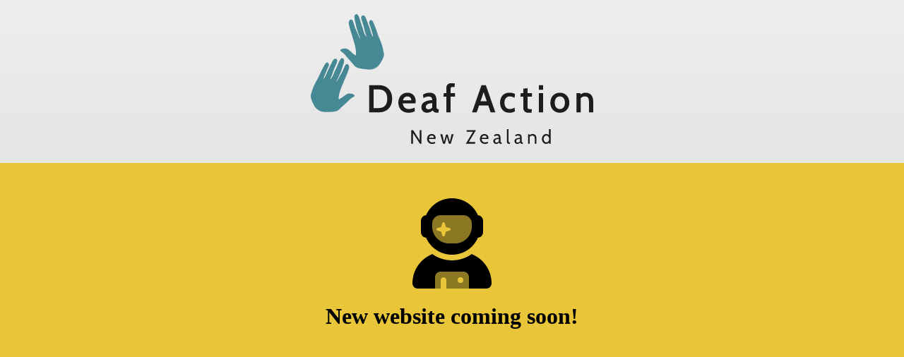

--- FILE ---
content_type: text/html
request_url: https://deafaction.org.nz/cropped-deaf-action-logo-jpg/
body_size: 11749
content:
<!DOCTYPE html>
<!--[if !IE]><!-->
<html lang="en-NZ">
<!--<![endif]-->
<head>
<meta name="viewport" content="width=device-width, initial-scale=1.0, user-scalable=yes">
<meta http-equiv="Content-Type" content="text/html; charset=UTF-8" />
<meta http-equiv="Content-Language" content="en-nz" />
<link rel="shortcut icon" href="sutherlandesign.nz/images/star-leaf-favicon.ico" type="image/x-icon" />
<title>Deaf Action NZ | Website Maintenance</title>
<style>
body{background-color:#e8c539;color:#000;margin:0 auto;float:none;text-align:center;}
.logo{font-size:160%;background:linear-gradient(to bottom,#eeeeee 0%,#e5e5e5 100%);margin:0 auto 50px;padding:20px;}
.logo svg{width:400px;}
.logo-1 {
  fill:#468894
}
.logo-2 {
  stroke-width:0;
  fill:#1d1d1b
}
p{font-size:160%;}
.fa-user-astronaut{font-size:800%;}
a{color:#000;text-decoration:underline;}
a:hover{text-decoration:none;}
.sr-only {
  position: absolute;
  width: 1px;
  height: 1px;
  padding: 0;
  margin: -1px;
  overflow: hidden;
  clip: rect(0,0,0,0);
  white-space: nowrap;
  border-width: 0;
}
</style>
<link rel="stylesheet" href="https://pro.fontawesome.com/releases/v5.8.2/css/all.css" integrity="sha384-xVVam1KS4+Qt2OrFa+VdRUoXygyKIuNWUUUBZYv+n27STsJ7oDOHJgfF0bNKLMJF" crossorigin="anonymous">
<script src="https://kit.fontawesome.com/8dc2a905dc.js"></script>
</head>
<body>
    <div class="logo">
        <svg xmlns="http://www.w3.org/2000/svg" viewBox="0 0 1024.02 470.92" fill="currentColor" role="img" aria-hidden="true" focusable="false">
            <path class="logo-1" d="M52.23,355.07c2.7-.01,5.39-.02,8.09-.04.16-.03.33-.08.51-.08,3.9-.1,7.8-.23,11.7-.28,5.76-.09,11.49-.53,17.1-1.79,3.26-.73,6.4-1.77,9.22-3.69,2.78-1.9,5.26-4.2,7.67-6.57,2.77-2.73,5.44-5.58,8.33-8.14,8.42-7.48,16.88-14.91,24.79-23,3.99-4.07,8.41-7.56,13.5-10.01,1.3-.62,2.48-1.51,3.67-2.36.98-.7,1.77-1.63,2.1-2.9-.01-.34-.02-.68-.04-1.01-.42-1.09-1.19-1.92-2.09-2.5-1.35-.86-2.79-1.58-4.21-2.31-.7-.36-1.43-.67-2.18-.88-2.75-.79-5.54-1.32-8.36-1.58-3.4-.33-6.69.03-9.72,1.64-4.79,2.55-9.43,5.35-13.61,8.94-2.04,1.75-4.1,3.46-6.46,4.71-3,1.61-6.06,3.11-8.69,5.39-1.01.88-1.45.65-1.87-.7-.7-2.27-.87-4.61-.51-6.89.59-3.85,1.23-7.68,2.08-11.46,1.86-8.27,4.59-16.21,7.76-23.94,2.35-5.71,4.83-11.32,7.2-17.02,1.65-4.01,3.06-8.16,4.84-12.1,4.28-9.44,8.32-19.01,12.06-28.73,1.7-4.41,3.26-8.86,3.88-13.66.55-4.22-.54-7.97-3.45-11.05-2.58-2.72-5.82-2.74-8.33-.16-1.7,1.75-3.04,3.78-4.02,6.09-.91,2.15-1.87,4.26-2.82,6.39-.65,1.47-1.34,2.91-1.94,4.39-2.59,6.47-5.73,12.59-9.34,18.43-2.62,4.23-5.07,8.58-7.34,13.04-2.36,4.65-4.93,9.15-7.8,13.46-.49.74-1.02,1.46-1.52,2.2-.07-.27-.03-.48.02-.69.54-2.18,1.4-4.21,2.4-6.16,1.07-2.1,2.19-4.18,3.18-6.32,2.61-5.68,5.13-11.42,7.74-17.1,2.01-4.39,3.84-8.85,5.33-13.48,2.3-7.08,4.75-14.1,7.11-21.15,1.17-3.5,2.27-7.01,2.63-10.77.18-1.88.18-3.79-.44-5.62-1.02-3.01-2.87-5.15-5.85-6.02-.46,0-.91,0-1.37,0-.9.42-1.88.7-2.66,1.29-.97.73-1.86,1.63-2.64,2.59-2.26,2.77-3.93,5.99-5.41,9.3-2.11,4.7-4.12,9.45-6.2,14.16-2.54,5.74-5,11.53-7.71,17.18-2.16,4.49-4.28,8.98-5.97,13.71-2.35,6.58-6.02,12.18-10.5,17.22-.65.74-1.35,1.44-2.12,2.26.02-.25.02-.35.04-.46.33-2.02,1.2-3.8,2.05-5.59,1.46-3.05,2.95-6.08,4.33-9.16,1.67-3.72,2.74-7.72,4.04-11.61,3.17-9.43,7.07-18.5,11.3-27.4,1.28-2.71,2.53-5.44,3.35-8.37.63-2.3,1.23-4.61.94-7.07-.3-2.55-1.57-4.39-3.83-5.38-3.23-1.41-7.22-.27-9.48,2.7-1.97,2.59-3.7,5.35-5.17,8.3-5.38,10.79-10.78,21.59-16.06,32.45-2.01,4.15-3.66,8.5-5.54,12.72-1.65,3.72-3.36,7.42-5.13,11.08-.92,1.88-2.16,3.54-3.75,4.86-.25.21-.52.38-.85.62.02-.21.03-.31.04-.39.56-3.7,1.74-7.16,3.16-10.52,1.85-4.4,3.84-8.74,5.57-13.2,2.5-6.44,5.1-12.83,8.39-18.84.98-1.8,1.78-3.7,2.24-5.76.85-3.92-.39-7.6-3.33-9.87-1.54-1.19-3.17-1.42-4.88-.68-1.12.48-2.05,1.26-2.91,2.14-1.51,1.57-2.75,3.38-3.86,5.3-7.29,12.75-14.02,25.84-19.9,39.43-2.5,5.78-5.27,11.37-8.47,16.73-2.58,4.34-4.98,8.82-7.31,13.32-3.81,7.39-6.99,15.11-9.44,23.18-1.4,4.62-2.92,9.2-4.35,13.8-.38,1.21-.65,2.45-.88,3.71-.18.97-.21,1.98-.31,2.98.05,1.24.09,2.47.14,3.71.04.24.09.48.13.72.13.89.23,1.79.38,2.68.72,4.17,2.03,8.16,3.75,12,2.19,4.88,4.49,9.72,6.75,14.57,2.17,4.67,5.09,8.72,8.76,12.19,4.21,3.98,9.01,6.93,14.09,9.34,4.74,2.26,9.75,2.97,14.82,3.32,1.14.08,2.27.15,3.41.22"></path>
            <path class="logo-1" d="M207.2,200.93c-2.68-.29-5.36-.58-8.04-.88-.16-.05-.32-.12-.5-.13-3.87-.51-7.73-1.04-11.61-1.51-5.72-.69-11.37-1.72-16.82-3.57-3.16-1.06-6.18-2.43-8.78-4.63-2.57-2.18-4.79-4.72-6.94-7.34-2.46-3-4.83-6.11-7.43-8.96-7.59-8.31-15.22-16.59-22.25-25.47-3.54-4.47-7.57-8.4-12.38-11.37-1.22-.76-2.31-1.76-3.4-2.73-.9-.8-1.59-1.8-1.79-3.1.05-.34.1-.67.15-1,.53-1.04,1.38-1.78,2.34-2.26,1.44-.72,2.94-1.28,4.43-1.86.74-.29,1.5-.51,2.26-.64,2.82-.5,5.65-.73,8.48-.7,3.41.04,6.65.73,9.5,2.66,4.5,3.04,8.82,6.31,12.61,10.31,1.85,1.95,3.72,3.87,5.93,5.36,2.82,1.92,5.7,3.73,8.08,6.27.92.98,1.38.79,1.93-.51.93-2.19,1.34-4.5,1.23-6.8-.19-3.89-.42-7.77-.88-11.61-.98-8.42-2.87-16.6-5.21-24.62-1.74-5.92-3.62-11.77-5.38-17.68-1.23-4.16-2.19-8.43-3.55-12.54-3.27-9.84-6.29-19.78-8.99-29.83-1.23-4.56-2.31-9.15-2.43-13.99-.1-4.26,1.36-7.87,4.58-10.63,2.85-2.44,6.08-2.11,8.31.72,1.51,1.91,2.63,4.08,3.36,6.48.68,2.23,1.42,4.44,2.13,6.65.49,1.53,1.03,3.03,1.47,4.57,1.89,6.7,4.38,13.12,7.36,19.3,2.17,4.49,4.15,9.06,5.93,13.74,1.86,4.87,3.95,9.62,6.35,14.2.41.79.86,1.56,1.29,2.34.1-.26.08-.48.05-.69-.31-2.22-.95-4.33-1.74-6.38-.85-2.2-1.75-4.38-2.5-6.62-2-5.92-3.91-11.89-5.91-17.81-1.54-4.57-2.89-9.2-3.89-13.97-1.55-7.28-3.25-14.52-4.86-21.78-.79-3.6-1.53-7.21-1.49-10.99.02-1.89.21-3.78,1.02-5.54,1.33-2.89,3.39-4.83,6.44-5.37.45.06.91.1,1.36.15.85.51,1.8.89,2.51,1.55.89.83,1.67,1.82,2.36,2.86,1.96,2.99,3.28,6.37,4.41,9.81,1.61,4.89,3.1,9.83,4.69,14.73,1.92,5.98,3.76,11.99,5.87,17.9,1.67,4.69,3.32,9.38,4.5,14.26,1.65,6.78,4.71,12.74,8.64,18.23.57.8,1.19,1.58,1.87,2.46,0-.25.02-.35,0-.46-.12-2.05-.79-3.91-1.46-5.77-1.13-3.18-2.29-6.35-3.35-9.56-1.28-3.88-1.92-7.97-2.81-11.97-2.16-9.71-5.1-19.14-8.38-28.43-.99-2.83-1.95-5.67-2.45-8.67-.39-2.35-.74-4.71-.19-7.13.56-2.51,2.01-4.2,4.37-4.95,3.36-1.07,7.21.49,9.14,3.67,1.69,2.78,3.12,5.71,4.27,8.8,4.23,11.3,8.47,22.6,12.58,33.95,1.56,4.33,2.75,8.83,4.18,13.23,1.25,3.88,2.57,7.73,3.95,11.55.72,1.97,1.78,3.74,3.22,5.22.22.23.47.43.79.71,0-.21,0-.31,0-.39-.16-3.74-.98-7.3-2.04-10.8-1.38-4.57-2.9-9.09-4.16-13.71-1.81-6.67-3.72-13.29-6.37-19.61-.79-1.89-1.39-3.86-1.62-5.96-.44-3.99,1.18-7.52,4.34-9.47,1.66-1.03,3.3-1.08,4.92-.16,1.07.6,1.91,1.47,2.67,2.44,1.34,1.72,2.38,3.65,3.28,5.67,5.92,13.44,11.24,27.16,15.67,41.29,1.88,6.01,4.06,11.85,6.68,17.52,2.12,4.59,4.03,9.29,5.88,14.02,3.02,7.75,5.37,15.75,6.96,24.04.91,4.74,1.94,9.45,2.88,14.18.25,1.24.38,2.51.48,3.78.07.98,0,1.99,0,3-.17,1.22-.35,2.45-.53,3.67-.07.24-.14.46-.2.7-.22.88-.41,1.75-.66,2.62-1.16,4.07-2.87,7.9-4.98,11.54-2.69,4.62-5.48,9.19-8.24,13.78-2.65,4.42-5.98,8.15-9.99,11.22-4.61,3.52-9.68,5.95-14.99,7.82-4.95,1.75-10.01,1.94-15.09,1.75-1.14-.04-2.27-.09-3.41-.14"></path>
            <path class="logo-2" d="M1024.02,356.38v-37.91c0-19.87-7.84-33.4-28.75-33.4-5.91,0-12.11,2.25-17.33,6.48l-.55-5.21h-14.03v70.04h15.54v-50.87c3.3-4.51,8.39-6.91,14.72-6.91,10.59,0,14.86,6.2,14.86,19.87v37.91h15.55ZM902.96,298.6c11.69,0,18.44,9.02,18.44,22.83s-6.74,22.97-18.44,22.97-18.44-9.02-18.44-22.97,6.74-22.83,18.44-22.83M902.96,357.78c21.74,0,34.39-16.49,34.39-36.36s-12.65-36.36-34.39-36.36-34.39,16.63-34.39,36.36,12.66,36.36,34.39,36.36M842.57,286.34h-15.68v70.04h15.68v-70.04ZM842.57,257.73h-15.68v16.49h15.68v-16.49ZM801.71,344.68h-4.27c-10.73,0-11.55-.56-11.55-12.12v-33.26h15.96v-12.96h-15.96v-17.61l-15.55,1.69v15.92h-8.94l-1.38,12.96h10.32v40.59c0,8.88,5.23,17.89,18.16,17.89h11.83l1.38-13.1ZM719.72,357.78c11,0,16.37-2.4,20.63-5.21l-1.51-13.39c-5.64,3.38-11.28,5.21-17.75,5.21-12.24,0-18.85-9.3-18.85-22.97s6.6-22.83,18.85-22.83c6.46,0,12.11,1.83,17.61,5.21l1.65-13.81c-4.26-2.68-9.91-4.93-20.63-4.93-22.15,0-33.43,16.49-33.43,36.36s11.28,36.36,33.43,36.36M638.14,315.93h-22.7l11.28-32.83,11.42,32.83ZM669.09,356.38l-34.39-98.64h-15.82l-34.25,98.64h16.92l8.53-24.66h33.57l8.53,24.66h16.92ZM522.86,299.3v-12.96h-16.1v-9.16c0-10.43.96-12.82,6.47-12.82,1.65,0,4.68,0,7.71.84l1.51-13.39c-4.12-.56-6.33-1.13-14.99-1.13-10.87,0-16.23,8.88-16.23,18.74v16.91h-8.81l-1.65,12.96h10.46v57.07h15.54v-57.07h16.1ZM440.18,339.04c-3.58,4.08-9.22,6.34-13.34,6.34-6.33,0-9.63-2.82-9.63-9.16,0-8.88,10.32-12.82,22.97-13.39v16.21ZM464.26,344.68h-1.79c-5.64,0-6.6-1.83-6.6-12.26v-17.48c0-21.84-8.67-29.87-24.62-29.87-8.67,0-16.92,2.39-24.35,6.62l1.65,12.96c7.29-4.09,12.66-5.64,18.43-5.64,9.08,0,12.93,3.38,13.21,12.96-14.31.28-39.21,5.22-39.21,24.94,0,12.83,8.67,20.86,20.22,20.86,8.39,0,16.23-3.24,20.91-8.74,2.61,5.35,7.02,8.74,15.96,8.74h4.68l1.51-13.1ZM350.76,298.6c9.77,0,13.62,7.19,13.62,14.52h-30.13c1.79-8.6,7.02-14.52,16.51-14.52M379.38,323.96c.55-3.1.96-5.92.96-8.74,0-18.6-12.79-30.16-29.85-30.16-21.19,0-33.02,16.77-33.02,36.22s12.38,36.5,37.01,36.5c9.77,0,17.61-2.68,22.83-5.35l-1.1-13.25c-5.78,2.96-14.31,5.21-20.63,5.21-10.18,0-20.08-5.35-22.01-20.43h45.81ZM247.59,273.38c19.81,0,29.85,13.25,29.85,33.68s-10.04,33.68-29.85,33.68h-19.67v-67.36h19.67ZM247.59,356.38c27.65,0,47.6-18.32,47.6-49.32s-19.95-49.32-47.6-49.32h-35.9v98.64h35.9Z"></path>
            <path class="logo-2" d="M853.78,440.62c4.95,0,10.53,4.23,10.53,12.54s-5.57,12.12-10.53,12.12c-5.91,0-9.49-5.57-9.49-12.33s3.58-12.33,9.49-12.33M869.8,470.22v-52.84h-6.19v21.98c-2.89-3.59-7.29-4.37-10.31-4.37-9.42,0-15.34,8.52-15.34,17.97,0,10.07,6.74,17.97,15.34,17.97,3.03,0,7.77-1.69,10.31-5.07l.69,4.37h5.5ZM818.15,470.22v-19.02c0-9.93-3.92-16.21-13.76-16.21-3.58,0-7.29.85-11.14,4.37l-.69-3.66h-4.82v34.52h6.19v-25.08c1.72-3.1,5.37-4.51,9.22-4.51,6.4,0,8.81,3.24,8.81,10.57v19.02h6.19ZM758.58,461.2c-1.99,2.82-5.3,4.65-8.6,4.65-3.09,0-5.23-1.55-5.23-5.28,0-5.14,3.99-7.26,13.82-7.61v8.24ZM769.24,465.85h-.62c-3.58,0-3.85-2.32-3.85-7.26v-7.04c0-12.47-3.37-16.56-11.9-16.56-4.47,0-8.74,1.48-11.42,3.59l.89,5.14c3.58-2.53,6.33-3.1,8.88-3.1,4.75,0,7.36,1.41,7.36,7.96-8.6.14-20.15,2.61-20.15,12.33,0,5.78,4.13,10,10.38,10,4.33,0,7.77-2.04,10.32-5.07,1.37,3.24,2.68,5.07,8.67,5.07h.48l.96-5.07ZM722.54,465.85c-4.75,0-5.44-.99-5.44-6.9v-41.57h-6.19v45.23c0,4.16,2.2,8.31,8.73,8.31h1.99l.9-5.07ZM681.82,461.2c-2,2.82-5.3,4.65-8.6,4.65-3.1,0-5.23-1.55-5.23-5.28,0-5.14,3.99-7.26,13.83-7.61v8.24ZM692.48,465.85h-.62c-3.58,0-3.85-2.32-3.85-7.26v-7.04c0-12.47-3.37-16.56-11.9-16.56-4.47,0-8.74,1.48-11.42,3.59l.89,5.14c3.58-2.53,6.33-3.1,8.87-3.1,4.74,0,7.36,1.41,7.36,7.96-8.6.14-20.16,2.61-20.16,12.33,0,5.78,4.13,10,10.39,10,4.33,0,7.77-2.04,10.32-5.07,1.37,3.24,2.68,5.07,8.67,5.07h.48l.96-5.07ZM629.54,440.62c5.64,0,8.26,3.1,8.26,7.96h-17.75c1.24-5,3.99-7.96,9.49-7.96M643.92,452.95c.2-1.2.28-2.4.28-3.38,0-9.3-6.12-14.58-14.51-14.58-10.45,0-16.51,8.03-16.51,17.69s6.33,18.25,18.23,18.25c4.88,0,8.66-1.48,11.28-2.68l-.83-5c-3.03,1.41-6.6,2.04-9.7,2.04-6.4,0-11.76-2.75-12.66-12.33h24.42ZM598.8,420.89h-33.57v6.06h22.77l-25.86,43.26h33.56v-6.06h-22.84l25.93-43.26ZM517.77,435.69h-7.29l-6.46,27.55-7.22-26.49h-6.4l-7.15,26.49-6.46-27.55h-7.29l10.11,34.52h6.95l7.08-25.51,7.02,25.51h6.95l10.18-34.52ZM438.19,440.62c5.64,0,8.25,3.1,8.25,7.96h-17.75c1.24-5,3.99-7.96,9.49-7.96M452.56,452.95c.21-1.2.27-2.4.27-3.38,0-9.3-6.12-14.58-14.51-14.58-10.46,0-16.51,8.03-16.51,17.69s6.33,18.25,18.23,18.25c4.88,0,8.67-1.48,11.28-2.68l-.83-5c-3.02,1.41-6.6,2.04-9.7,2.04-6.4,0-11.76-2.75-12.66-12.33h24.42ZM401.39,470.22v-49.32h-6.6v36.92l-23.73-36.92h-7.08v49.32h6.53v-38.96l25.31,38.96h5.57Z"></path>
        </svg>
        <span class="sr-only">Deaf Action New Zealand</span>
    </div>
    <div class="main">
     <i class="fad fa-user-astronaut"></i>
     <h1>New website coming soon!</h1>
   </div>
</body>
</html>


--- FILE ---
content_type: image/svg+xml
request_url: https://ka-p.fontawesome.com/releases/v6.7.2/svgs/duotone/user-astronaut.svg?token=8dc2a905dc
body_size: 454
content:
<svg xmlns="http://www.w3.org/2000/svg" viewBox="0 0 448 512"><!--! Font Awesome Pro 6.7.2 by @fontawesome - https://fontawesome.com License - https://fontawesome.com/license (Commercial License) Copyright 2024 Fonticons, Inc. --><defs><style>.fa-secondary{opacity:.4}</style></defs><path class="fa-secondary" d="M112 144c0-26.5 21.5-48 48-48l128 0c26.5 0 48 21.5 48 48l0 16c0 53-43 96-96 96l-32 0c-53 0-96-43-96-96l0-16zm16 304c0-17.7 14.3-32 32-32l128 0c17.7 0 32 14.3 32 32l0 64-128 0 0-48c0-8.8-7.2-16-16-16s-16 7.2-16 16l0 48-32 0 0-64zm8-272c0 3.4 2.2 6.4 5.5 7.3l21.2 6 6 21.2c.9 3.3 3.9 5.5 7.3 5.5s6.4-2.2 7.3-5.5l6-21.2 21.2-6c3.3-.9 5.5-3.9 5.5-7.3s-2.2-6.4-5.5-7.3l-21.2-6-6-21.2c-.9-3.3-3.9-5.5-7.3-5.5s-6.4 2.2-7.3 5.5l-6 21.2-21.2 6c-3.3 .9-5.5 3.9-5.5 7.3zM256 464a16 16 0 1 0 32 0 16 16 0 1 0 -32 0z"/><path class="fa-primary" d="M224 0c65.7 0 122.1 39.5 146.7 96.1C387.1 97.5 400 111.2 400 128l0 64c0 16.8-12.9 30.5-29.3 31.9C346.1 280.5 289.7 320 224 320s-122.1-39.5-146.7-96.1C60.9 222.5 48 208.8 48 192l0-64c0-16.8 12.9-30.5 29.3-31.9C101.9 39.5 158.3 0 224 0zM336 160l0-16c0-26.5-21.5-48-48-48L160 96c-26.5 0-48 21.5-48 48l0 16c0 53 43 96 96 96l32 0c53 0 96-43 96-96zM112.7 316.5C144.1 338.8 182.5 352 224 352s79.9-13.2 111.3-35.5C401.3 342.6 448 407 448 482.3c0 16.4-13.3 29.7-29.7 29.7L320 512l0-64c0-17.7-14.3-32-32-32l-128 0c-17.7 0-32 14.3-32 32l0 64-98.3 0C13.3 512 0 498.7 0 482.3C0 407 46.7 342.6 112.7 316.5z"/></svg>